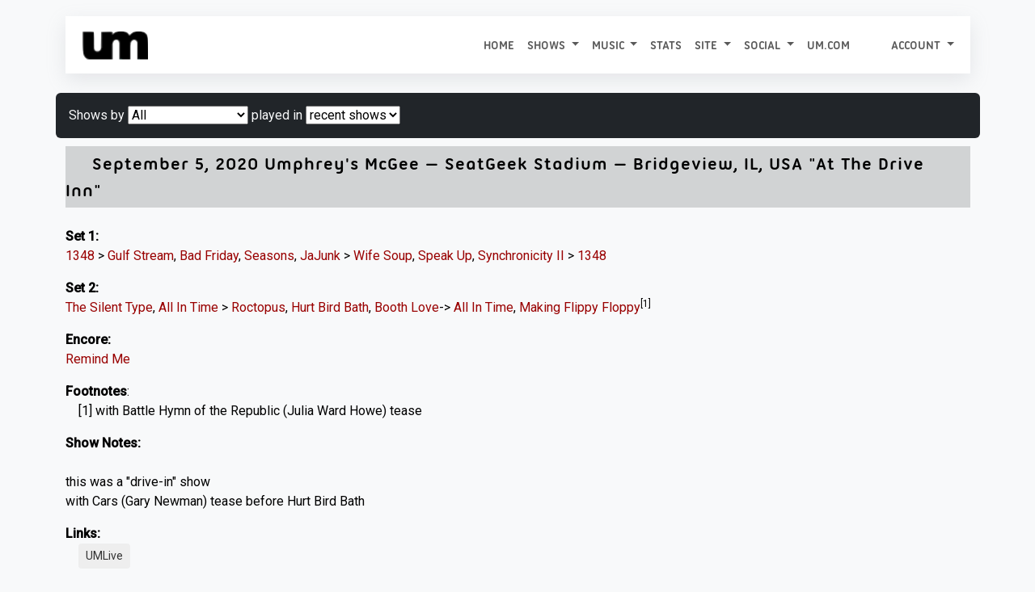

--- FILE ---
content_type: text/html; charset=UTF-8
request_url: https://allthings.umphreys.com/setlists/?date=2020-09-05
body_size: 6100
content:
<!DOCTYPE html PUBLIC "-//W3C//DTD XHTML 1.0 Transitional//EN" "http://www.w3.org/TR/xhtml1/DTD/xhtml1-transitional.dtd">
<!-- 
█  ▐▌▄▄▄▄  ▄▄▄▄  ▐▌    ▄▄▄ ▗▞▀▚▖▄   ▄  ▄▄▄    ▗▖  ▗▖▗▞▀▘ ▗▄▄▖▗▞▀▚▖▗▞▀▚▖
▀▄▄▞▘█ █ █ █   █ ▐▌   █    ▐▛▀▀▘█   █ ▀▄▄     ▐▛▚▞▜▌▝▚▄▖▐▌   ▐▛▀▀▘▐▛▀▀▘
	 █   █ █▄▄▄▀ ▐▛▀▚▖█    ▝▚▄▄▖ ▀▀▀█ ▄▄▄▀    ▐▌  ▐▌    ▐▌▝▜▌▝▚▄▄▖▝▚▄▄▖
		   █     ▐▌ ▐▌          ▄   █         ▐▌  ▐▌    ▝▚▄▞▘          
		   ▀                     ▀▀▀                                   
--><html xmlns="http://www.w3.org/1999/xhtml" lang="en"> 
<head profile="http://gmpg.org/xfn/11">
	<title>Setlists /  - All Things Umphrey's</title>
	<meta charset="UTF-8" />
	<meta name="application-name" content="All Things Umphrey's"/>
	<meta name="generator" content="UMbase v1120">
	<meta name=”host” content=”https://allthings.umphreys.com”>
	<meta name="viewport" content="width=device-width, initial-scale=1, shrink-to-fit=no">
 	
<link rel="apple-touch-icon" sizes="57x57" href="https://atu-uploads.umphreys.com/favicons/apple-touch-icon-57x57.png" />
<link rel="apple-touch-icon" sizes="114x114" href="https://atu-uploads.umphreys.com/favicons/apple-touch-icon-114x114.png" />
<link rel="apple-touch-icon" sizes="72x72" href="https://atu-uploads.umphreys.com/favicons/apple-touch-icon-72x72.png" />
<link rel="apple-touch-icon" sizes="144x144" href="https://atu-uploads.umphreys.com/favicons/apple-touch-icon-144x144.png" />
<link rel="apple-touch-icon" sizes="60x60" href="https://atu-uploads.umphreys.com/favicons/apple-touch-icon-60x60.png" />
<link rel="apple-touch-icon" sizes="120x120" href="https://atu-uploads.umphreys.com/favicons/apple-touch-icon-120x120.png" />
<link rel="apple-touch-icon" sizes="76x76" href="https://atu-uploads.umphreys.com/favicons/apple-touch-icon-76x76.png" />
<link rel="apple-touch-icon" sizes="152x152" href="https://atu-uploads.umphreys.com/favicons/apple-touch-icon-152x152.png" />
<link rel="icon" type="image/png" href="https://atu-uploads.umphreys.com/favicons/favicon-16x16.png" sizes="16x16" />
<link rel="icon" type="image/png" href="https://atu-uploads.umphreys.com/favicons/favicon-32x32.png" sizes="32x32" />
<link rel="icon" type="image/png" href="https://atu-uploads.umphreys.com/favicons/favicon-96x96.png" sizes="96x96" />
<link rel="icon" type="image/png" href="https://atu-uploads.umphreys.com/favicons/favicon-160x160.png" sizes="160x160" />
<link rel="shortcut icon" href="https://atu-uploads.umphreys.com/favicons/favicon.ico" />
<meta name="msapplication-TileColor" content="#b91d47" />
<meta name="msapplication-TileImage" content="https://atu-uploads.umphreys.com/favicons/mstile-144x144.png" />
<meta name="msapplication-square70x70logo" content="https://atu-uploads.umphreys.com/favicons/mstile-70x70.png" />
<meta name="msapplication-square150x150logo" content="https://atu-uploads.umphreys.com/favicons/mstile-150x150.png" />
<meta name="msapplication-wide310x150logo" content="https://atu-uploads.umphreys.com/favicons/mstile-310x150.png" />
<meta name="msapplication-square310x310logo" content="https://atu-uploads.umphreys.com/favicons/mstile-310x310.png" />	
	<link rel="alternate" type="application/rss+xml" title="Setlist RSS" href="https://allthings.umphreys.com/setlists/feed">
	<script src="https://code.jquery.com/jquery-3.6.4.min.js"></script>
	<link href="https://cdn.jsdelivr.net/npm/bootstrap@5.3.1/dist/css/bootstrap.min.css" rel="stylesheet" integrity="sha384-4bw+/aepP/YC94hEpVNVgiZdgIC5+VKNBQNGCHeKRQN+PtmoHDEXuppvnDJzQIu9" crossorigin="anonymous">
	<script src="https://cdn.jsdelivr.net/npm/bootstrap@5.3.1/dist/js/bootstrap.bundle.min.js" integrity="sha384-HwwvtgBNo3bZJJLYd8oVXjrBZt8cqVSpeBNS5n7C8IVInixGAoxmnlMuBnhbgrkm" crossorigin="anonymous"></script>
	<style>
		a { text-decoration:none; } 
		a:hover { text-decoration:underline; } 
		nav a, a.dropdown-item, nav a:hover, ul.nav a, .btn, a.btn { text-decoration:none !important; } 
		a:not([class*="btn"]) { text-decoration: none; } /* Bootstrap 5 tweak: do not underline links unless hovered over */
		a:not([class*="btn"]):hover { text-decoration: underline; }
	</style>
	<link rel="stylesheet" href="https://cdn.datatables.net/1.11.3/css/dataTables.bootstrap5.min.css">
	<script src="https://cdn.datatables.net/1.11.3/js/jquery.dataTables.min.js"></script>
	<script src="https://cdn.datatables.net/1.11.3/js/dataTables.bootstrap5.min.js"></script>
	<!-- font awesome -->
	<link rel="stylesheet" href="https://cdnjs.cloudflare.com/ajax/libs/font-awesome/7.0.1/css/all.min.css" integrity="sha512-2SwdPD6INVrV/lHTZbO2nodKhrnDdJK9/kg2XD1r9uGqPo1cUbujc+IYdlYdEErWNu69gVcYgdxlmVmzTWnetw==" crossorigin="anonymous" referrerpolicy="no-referrer" />
	<link rel="stylesheet" href="https://cdn.jsdelivr.net/npm/bootstrap-icons@1.9.0/font/bootstrap-icons.css">
	<!-- chart.js --> 
	<script language="javascript" type="text/javascript" src="https://cdnjs.cloudflare.com/ajax/libs/Chart.js/3.5.1/chart.js"></script>
	<!-- lightview -->
	<link rel="stylesheet" href="//allthings.umphreys.com/scripts/thirdparty/lightview/css/lightview/lightview.css" type="text/css" media="screen" />
	<script type="text/javascript" src="/scripts/thirdparty/lightview/js/lightview/unpacked3.js"></script>
		<!-- google web fonts -->
	<link rel="preconnect" href="https://fonts.googleapis.com"> 
	<link rel="preconnect" href="https://fonts.gstatic.com" crossorigin> 
	<link href="https://fonts.googleapis.com/css2?family=Montserrat:ital,wght@0,300;0,400;1,300&family=Quicksand&family=Roboto&family=Kaushan+Script&family=Permanent+Marker&display=swap" rel="stylesheet">
	<link href="https://fonts.googleapis.com/css2?family=Roboto:wght@500&family=Ubuntu:wght@400&display=swap" rel="stylesheet">
	<link rel="me" href="https://shakedown.social/@umphreys"><link rel="stylesheet" href="/scripts/umbase.css?v=1769805633" type="text/css" />
	<script type="text/javascript" src="//allthings.umphreys.com/scripts/js/scripts.js"></script>
	<script type="text/javascript" src="//allthings.umphreys.com/scripts/js/setlists.js"></script>
	<style>img[src$=img_centered]{margin:auto;text-align:auto}img[src$=img_left]{float:left}img[src$=img_right]{float:right}.padded-body{margin-left:5%;margin-right:5%;margin-bottom:0}blockquote{border-left:2px solid #333;padding-left:10px;font-style:italics}.navbar,.navbar a,.navbar li{font-family:utitle,'Ubuntu Titling',Ubuntu;text-transform:uppercase!important}.canceled-banner{font-size:400%;opacity:.6;left:5%;position:fixed;top:22%;font-family:'Permanent Marker';z-index:99;color:rgb(170,6,6);transform:rotate(-10deg)}.setlist-canceled .setlist-body,.setlist-canceled .setlist-footer{margin-top:1em}.canceled-banner2{z-index:99;font-size:350%;opacity:.7;width:50%;font-family:'Permanent Marker';color:rgb(170,6,6);transform:rotate(-5deg)}.attendance-highlight{padding:2px;background-color:lightgreen}#main-navbar{box-shadow:rgba(149,157,165,.2) 0 8px 24px}</style>	<script>
	const tooltipTriggerList = document.querySelectorAll('[data-bs-toggle="tooltip"]')
	const tooltipList = [...tooltipTriggerList].map(tooltipTriggerEl => new bootstrap.Tooltip(tooltipTriggerEl))
	</script>
</head>

<body class='0bb1b9d9a55fb68a4a17590f09e94c85'>
<div class='padded-body'>
<div class="container-fluid">
<nav id="main-navbar" class="primary-navigation navbar navbar-expand-lg navbar navbar-light sticky-top text-dark" style="background-color:#fff;">
<div class="container-fluid">
  <a class="navbar-brand" href="/">
    <img src="https://atu-uploads.umphreys.com/allthingsum/62c5d97030c41-logo-black.png" style="max-width:400px;max-height:45px;" class="d-inline-block" alt="All Things Umphrey's">
      </a>
  <button class="navbar-toggler" type="button" data-bs-toggle="collapse" data-bs-target="#navbarSupportedContent" aria-controls="navbarSupportedContent" aria-expanded="false" aria-label="Toggle navigation">
    <span class="navbar-toggler-icon"></span>
  </button>
  <div class="collapse navbar-collapse" id="navbarSupportedContent">
    <ul class="navbar-nav ms-auto">
      <li class="nav-item">
        <a class="nav-link" href="/">Home</a>
      </li>
				
      <li class="nav-item dropdown">
        <a class="nav-link dropdown-toggle" href="#" id="navbarDropdown" role="button" data-bs-toggle="dropdown" aria-expanded="false">
          Shows        </a>
        <ul class="dropdown-menu" style="background-color:#fff;" aria-labelledby="navbarDropdown">
                                <li><a class="dropdown-item"  href="/setlists/">Setlists</a></li>
                                <li><a class="dropdown-item"  href="/venues/">Venues</a></li>
                                <li><a class="dropdown-item" target='_blank'  href="https://www.umphreys.com/tour/">Upcoming Shows</a></li>
                  </ul>
      </li>
				
      <li class="nav-item dropdown">
        <a class="nav-link dropdown-toggle" href="#" id="navbarDropdown" role="button" data-bs-toggle="dropdown" aria-expanded="false">
          Music        </a>
        <ul class="dropdown-menu" style="background-color:#fff;" aria-labelledby="navbarDropdown">
                                <li><a class="dropdown-item"  href="/song/">Songs</a></li>
                                <li><a class="dropdown-item"  href="/discography">Releases</a></li>
                                <li><a class="dropdown-item"  href="/jimmy-stewarts">Jimmy Stewarts</a></li>
                                <li><a class="dropdown-item"  href="/setlists/debuts/">Debut Chart</a></li>
                                <li><a class="dropdown-item"  href="/charts/guests">Guest Appearances</a></li>
                  </ul>
      </li>
      <li class="nav-item">
        <a class="nav-link"  href="/stats/">Stats</a>
        </li>
				
      <li class="nav-item dropdown">
        <a class="nav-link dropdown-toggle" href="#" id="navbarDropdown" role="button" data-bs-toggle="dropdown" aria-expanded="false">
          Site        </a>
        <ul class="dropdown-menu" style="background-color:#fff;" aria-labelledby="navbarDropdown">
                                <li><a class="dropdown-item"  href="/faq">FAQ</a></li>
                                <li><a class="dropdown-item"  href="/api/docs">API</a></li>
                  </ul>
      </li>
				
      <li class="nav-item dropdown">
        <a class="nav-link dropdown-toggle" href="#" id="navbarDropdown" role="button" data-bs-toggle="dropdown" aria-expanded="false">
          Social        </a>
        <ul class="dropdown-menu" style="background-color:#fff;" aria-labelledby="navbarDropdown">
                                <li><a class="dropdown-item" target='_blank'  href="https://facebook.com/umphreysmcgee"><i class='fab fa-facebook-square'></i> Facebook</a></li>
                                <li><a class="dropdown-item" target='_blank'  href="https://bsky.app/profile/umphreys.com"><i class="fa-brands fa-square-bluesky"></i> Bluesky</a></li>
                                <li><a class="dropdown-item" target='_blank'  href="https://instagram.com/umphreysmcgee"><i class='fab fa-instagram-square'></i> Instagram</a></li>
                                <li><a class="dropdown-item" target='_blank'  href="https://twitter.com/umphreysmcgee"><i class='fab fa-twitter-square'></i> Twitter</a></li>
                                <li><a class="dropdown-item" target='_blank'  href="https://shakedown.social/@umphreys"><i class='fab fa-mastodon'></i> Mastodon</a></li>
                  </ul>
      </li>
      <li class="nav-item">
        <a class="nav-link"  href="https://www.umphreys.com">um.com</a>
        </li>
	
      <li class="nav-item dropdown" id="nav-form-reveal">
        <a title="Jump to a setlist" class="nav-link" href="#" onclick="$('#jump-date').focus();" data-bs-toggle="modal" data-bs-target="#setlist-jump">
          <i class="fa-solid fa-broom"></i>
        </a>
      </li>
	
      <li class="nav-item dropdown">
        <a href="#" class="nav-link dropdown-toggle"  href="#" id="navbarDropdown" role="button" data-bs-toggle="dropdown" aria-expanded="false">
          Account <span class="caret"></span>
        </a>
        <ul class="dropdown-menu" style="background-color:#fff;" aria-labelledby="navbarDropdown">
          <li><a class='dropdown-item' href="/login">Login</a></li>
          <li><a class='dropdown-item' href="/register">Create Account</a></li>
        </ul>
      </li>
  </div>
</div>
</nav>
<!-- setlist jump modal --> 
<div class="modal rounded" tabindex="-1" id="setlist-jump">
<div class="modal-dialog">
  <div class="modal-content">
    <div class="modal-header bg-dark text-light">
      <h5 class="modal-title">Jump to a setlist</h5>
      <button type="button" class="btn-close" data-bs-dismiss="modal" aria-label="Close"></button>
    </div>
    <div class="modal-body">
      <input type="date" class="form-control" placeholder="Jump to..." id="jump-date" aria-label="Jump to setlist">
    </div>
    <div class="modal-footer">
      <button type="button" class="btn-sm btn btn-secondary" data-bs-dismiss="modal">Close</button>
      <button type="button" class="btn-sm btn btn-primary btn-setlist-jump text-nowrap" onclick="location.href='/setlists/?date='+$('#jump-date').val();">Jump!</button>
    </div>
  </div>
</div>
</div><br><div class='row' style='margin-bottom:.5em;'>
	<span class='p-3 bg-dark text-light rounded setlist-filter-box'>Shows by <select class='selectpicker' onchange="location.href='/setlists/'+$(this).val();">
<option selected value=''>All</option>
<option value='umphreys-mcgee'>Umphrey's McGee</option>
<option value='brendan-and-jake'>Brendan and Jake</option>
</select>
 played in <select onchange="location.href='/setlists/'+$(this).val();"><option selected='selected' value=''>recent shows</option><option value='2026'>2026</option>
<option value='2025'>2025</option>
<option value='2024'>2024</option>
<option value='2023'>2023</option>
<option value='2022'>2022</option>
<option value='2021'>2021</option>
<option value='2020'>2020</option>
<option value='2019'>2019</option>
<option value='2018'>2018</option>
<option value='2017'>2017</option>
<option value='2016'>2016</option>
<option value='2015'>2015</option>
<option value='2014'>2014</option>
<option value='2013'>2013</option>
<option value='2012'>2012</option>
<option value='2011'>2011</option>
<option value='2010'>2010</option>
<option value='2009'>2009</option>
<option value='2008'>2008</option>
<option value='2007'>2007</option>
<option value='2006'>2006</option>
<option value='2005'>2005</option>
<option value='2004'>2004</option>
<option value='2003'>2003</option>
<option value='2002'>2002</option>
<option value='2001'>2001</option>
<option value='2000'>2000</option>
<option value='1999'>1999</option>
<option value='1998'>1998</option>
</select></span>
</div><div id='setlist-container'><div id='setlistsmain'><section class="setlist-artist-1">
<div class='setlist setlist-container'>
	<a class="setlist-anchor" name="setlist-2020-09-05"></a>
	<div class='setlist-header'>
			<div class='setlist-date-long'>		
				<span class='setlist-date'>				
<a href="/setlists/umphreys-mcgee-september-5-2020-seatgeek-stadium-bridgeview-il-usa.html"><i class='fa fa-link' style='color:#888;font-size:60%'></i></a> <a href="/setlists/umphreys-mcgee-september-5-2020-seatgeek-stadium-bridgeview-il-usa.html">September 5, 2020</a> 
					<a href='/setlists/umphreys-mcgee' style=''>Umphrey's McGee</a> &mdash;
				<a target="_top" class='venue' href="/venues/seatgeek-stadium-bridgeview-il-usa">SeatGeek Stadium</a> &mdash; <a target="_top" href="/venues/city/Bridgeview/IL">Bridgeview</a>, <a target="_top" href="/venues/state/IL/USA">IL</a>, <a target="_top" href="/venues/country/USA">USA</a> &quot;At the Drive Inn&quot; 
			</div>
		</div>
	<div class='setlist-body'><br>
		<p><b class='setlabel set-1'>Set 1:</b> <span class='setlist-songbox'><a href="/song/1348" class="" title=" — 1348">1348</a> > </span> <span class='setlist-songbox'><a href="/song/gulf-stream" class="" title=" — Gulf Stream">Gulf Stream</a>, </span> <span class='setlist-songbox'><a href="/song/bad-friday" class="" title=" — Bad Friday">Bad Friday</a>, </span> <span class='setlist-songbox'><a href="/song/seasons" class="" title=" — Seasons">Seasons</a>, </span> <span class='setlist-songbox'><a href="/song/jajunk" class="" title=" — JaJunk">JaJunk</a> > </span> <span class='setlist-songbox'><a href="/song/wife-soup" class="" title=" — Wife Soup">Wife Soup</a>, </span> <span class='setlist-songbox'><a href="/song/speak-up" class="" title=" — Speak Up">Speak Up</a>, </span> <span class='setlist-songbox'><a href="/song/synchronicity-ii" class="" title=" — Synchronicity II">Synchronicity II</a> > </span> <span class='setlist-songbox'><a href="/song/1348" class="" title=" — 1348">1348</a>  </span> </p><p><b class='setlabel set-2'>Set 2:</b> <span class='setlist-songbox'><a href="/song/the-silent-type" class="" title=" — The Silent Type">The Silent Type</a>, </span> <span class='setlist-songbox'><a href="/song/all-in-time" class="" title=" — All In Time">All In Time</a> > </span> <span class='setlist-songbox'><a href="/song/roctopus" class="" title=" — Roctopus">Roctopus</a>, </span> <span class='setlist-songbox'><a href="/song/hurt-bird-bath" class="" title=" — Hurt Bird Bath">Hurt Bird Bath</a>, </span> <span class='setlist-songbox'><a href="/song/booth-love" class="" title=" — Booth Love">Booth Love</a>-></span> <span class='setlist-songbox'><a href="/song/all-in-time" class="" title=" — All In Time">All In Time</a>, </span> <span class='setlist-songbox'><a href="/song/making-flippy-floppy" class="" title="Making Flippy Floppy">Making Flippy Floppy</a><sup title="with Battle Hymn of the Republic (Julia Ward Howe) tease">[1]</sup>  </span> </p><p><b class='setlabel set-e'>Encore:</b> <span class='setlist-songbox'><a href="/song/remind-me" class="" title=" — Remind Me">Remind Me</a></span> </p>
	</div>
	<div class='setlist-footer'>
		<p class='setlist-footnotes'><b>Footnotes</b>:<br>&nbsp;&nbsp;&nbsp;&nbsp;[1] with Battle Hymn of the Republic (Julia Ward Howe) tease</p>
		<p><b class='shownotes-label'>Show Notes:</b> <br />
this was a "drive-in" show<br />
with Cars (Gary Newman) tease before Hurt Bird Bath</p>
		<p><b>Links:</b><br>&nbsp;&nbsp;&nbsp;&nbsp;<a target="_blank" class="btn btn-sm btn-showlink" href="http://umlive.net/live-music/0,25303/Umphreys-McGee-mp3-flac-download-9-5-2020-At-The-Drive-In---Seat-Geek-Stadium-Bridgeview-IL.html">UMLive</a></p>
	</div>
</div>
</section>
<div class="mb-3 p-3 rounded">

	<a href='/setlists/goto.php?id=1599356773&go=prev&dest=setlists' class='btn btn-sm btn-secondary btn-setlist-info setlist-nav'>
		<i class='fas fa-chevron-left'></i> Previous Show
	</a>
	<a href='/setlists/goto.php?id=1599356773&go=next&dest=setlists' class='btn btn-sm btn-secondary btn-setlist-info setlist-nav'>
		Next Show <i class='fas fa-chevron-right'></i> 
	</a>
	
	<a href='/setlists/umphreys-mcgee-september-5-2020-seatgeek-stadium-bridgeview-il-usa.html' class='btn btn-sm btn-secondary btn-setlist-info setlist-nav'>
		<i class='fas fa-list'></i> Setlist 
	</a> 
	<a href='/gap-chart/umphreys-mcgee-september-5-2020-seatgeek-stadium-bridgeview-il-usa.html' class='btn btn-sm btn-secondary btn-setlist-info setlist-nav'>
		<i class='fas fa-area-chart'></i> Gap Chart 
	</a> 
		<a href='/reviews/add/umphreys-mcgee-september-5-2020-seatgeek-stadium-bridgeview-il-usa.html' id='add-review-button' class='btn btn-sm btn-secondary btn-setlist-info'>
		<i class='fa fa-plus'></i> Add a Review
	</a>
 
</div>


</div> <!-- /setlists -->  
<script>
$(function() { 
	$('a[href*="#"]:not([href="#"])').click(function() {
		if (location.pathname.replace(/^\//,'') === this.pathname.replace(/^\//,'') && location.hostname === this.hostname) {
			var target = $(this.hash);
			target = target.length ? target : $('[name=' + this.hash.slice(1) +']');
			if (target.length) {
				$('html, body').animate({
					scrollTop: target.offset().top - 80
				}, 750);
				return false;
			}
		}
	});
}); 
</script>
</div>
<style> 
.canceled-banner, .cancel-message, #canceled-banner, #cancel-message { display:none !important; visibility:hidden !important; }
</style></div>
</div>

<hr style='margin-top:1in;'>
<footer class='text-center'><p>
	<img src="//atu-uploads.umphreys.com/allthingsum/atufish.png" title="You know, several, you know, dozens of people spontaneously combust each year. It’s just not really widely reported." alt="UMbase" style="height:4em;margin:0 3px;" /></a>
	<b>·</b>
	© 2026 Umphrey's McGee
	<b>·</b>
	Powered by <a href="https://umbase.umphreys.com">UMbase</a> v1120 by <a href="https://bsky.app/profile/sethadam1.com/">Adam Scheinberg</a>
	<b>·</b>
	<a href="/cdn-cgi/l/email-protection#[base64]">Support</a>
	<b>·</b> 
	Built in 0.6813 seconds
	<b>·</b>
	<a href="/?logout">Logout</a>
</p></footer><script data-cfasync="false" src="/cdn-cgi/scripts/5c5dd728/cloudflare-static/email-decode.min.js"></script><script>
	$(function() {
		var dataTable = $('.sortable').DataTable({ "paging":false, "searching": "", "info": false });
				$('.pull-right').addClass('float-end'); 
	});
</script>
<script>
	/* analytics scripts go here */
</script> 

<!-- 
* ======================================================================
* UMbase v1120
* (c) 2026 Adam Scheinberg
* https://bsky.app/profile/sethadam1.com
* ======================================================================
-->  
<script defer src="https://static.cloudflareinsights.com/beacon.min.js/vcd15cbe7772f49c399c6a5babf22c1241717689176015" integrity="sha512-ZpsOmlRQV6y907TI0dKBHq9Md29nnaEIPlkf84rnaERnq6zvWvPUqr2ft8M1aS28oN72PdrCzSjY4U6VaAw1EQ==" data-cf-beacon='{"version":"2024.11.0","token":"29848212211045abbb6b5093ee0e3e7e","r":1,"server_timing":{"name":{"cfCacheStatus":true,"cfEdge":true,"cfExtPri":true,"cfL4":true,"cfOrigin":true,"cfSpeedBrain":true},"location_startswith":null}}' crossorigin="anonymous"></script>
</body>
</html>
